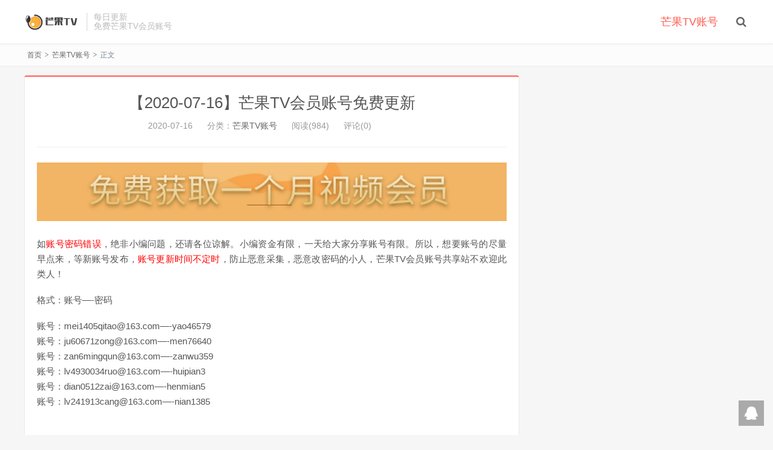

--- FILE ---
content_type: text/html; charset=UTF-8
request_url: http://www.qqfly.cn/33.htm
body_size: 8374
content:
<!DOCTYPE HTML>
<html>
<head>
<meta charset="UTF-8">
<link rel="dns-prefetch" href="//apps.bdimg.com">
<meta http-equiv="X-UA-Compatible" content="IE=11,IE=10,IE=9,IE=8">
<meta name="viewport" content="width=device-width, initial-scale=1.0, user-scalable=0, minimum-scale=1.0, maximum-scale=1.0">
<meta name="apple-mobile-web-app-title" content="芒果tv会员账号共享">
<meta http-equiv="Cache-Control" content="no-siteapp">
<title>【2020-07-16】芒果TV会员账号免费更新-芒果tv会员账号共享</title>
        <script type="text/javascript">
            var um = {"ajax_url":"http:\/\/www.qqfly.cn\/wp-admin\/admin-ajax.php","admin_url":"http:\/\/www.qqfly.cn\/wp-admin\/","wp_url":"http:\/\/www.qqfly.cn","um_url":"http:\/\/www.qqfly.cn\/wp-content\/themes\/qux","uid":0,"is_admin":0,"redirecturl":"http:\/\/www.qqfly.cn\/33.htm","loadingmessage":"\u6b63\u5728\u8bf7\u6c42\u4e2d\uff0c\u8bf7\u7a0d\u7b49...","paged":1,"cpage":1,"timthumb":"http:\/\/www.qqfly.cn\/wp-content\/themes\/qux\/func\/timthumb.php?src="};
        </script>
        <link rel='dns-prefetch' href='//www.qqfly.cn' />
<link rel='dns-prefetch' href='//s.w.org' />
<link rel='stylesheet' id='_bootstrap-css'  href='http://www.qqfly.cn/wp-content/themes/qux/css/bootstrap.min.css?ver=9.1.4' type='text/css' media='all' />
<link rel='stylesheet' id='_fontawesome-css'  href='http://www.qqfly.cn/wp-content/themes/qux/css/font-awesome.min.css?ver=9.1.4' type='text/css' media='all' />
<link rel='stylesheet' id='_main-css'  href='http://www.qqfly.cn/wp-content/themes/qux/css/main.css?ver=9.1.4' type='text/css' media='all' />
<link rel='stylesheet' id='_ucenter-css'  href='http://www.qqfly.cn/wp-content/themes/qux/css/ucenter.css?ver=9.1.4' type='text/css' media='all' />
<link rel='stylesheet' id='_fancybox-css'  href='http://www.qqfly.cn/wp-content/themes/qux/css/fancybox.min.css?ver=9.1.4' type='text/css' media='all' />
<script type='text/javascript' src='http://www.qqfly.cn/wp-content/themes/qux/js/libs/jquery.min.js?ver=9.1.4'></script>
<link rel='https://api.w.org/' href='http://www.qqfly.cn/wp-json/' />
<link rel='prev' title='【2020-07-16】芒果TV会员账号免费更新' href='http://www.qqfly.cn/31.htm' />
<link rel='next' title='【2020-07-17】芒果TV会员账号免费更新' href='http://www.qqfly.cn/34.htm' />
<link rel="canonical" href="http://www.qqfly.cn/33.htm" />
<link rel='shortlink' href='http://www.qqfly.cn/?p=33' />
<link rel="alternate" type="application/json+oembed" href="http://www.qqfly.cn/wp-json/oembed/1.0/embed?url=http%3A%2F%2Fwww.qqfly.cn%2F33.htm" />
<link rel="alternate" type="text/xml+oembed" href="http://www.qqfly.cn/wp-json/oembed/1.0/embed?url=http%3A%2F%2Fwww.qqfly.cn%2F33.htm&#038;format=xml" />
<meta name="keywords" content="芒果TV账号">
<meta name="description" content="如账号密码错误，绝非小编问题，还请各位谅解。小编资金有限，一天给大家分享账号有限。所以，想要账号的尽量早点来，等新账号发布，账号更新时间不定时，防止恶意采集，恶意改密码的小人，芒果TV会员账号共享站不欢迎此类人！  格式：账号----密码  账号：mei1405qitao@163.com----yao46579 账号：ju60671zong@163.com-">
<style>.sign-bg{background-image: url(https://www.qyblog.cn/wp-content/uploads/2019/12/timg.jpg)}.pagesider-menu li.active a{border-left:2px solid #FF5E52;}.uc-header .uc-menu-ul .navto-search a:hover, a:hover, .site-navbar li:hover > a, .site-navbar li.active a:hover, .site-navbar a:hover, .search-on .site-navbar li.navto-search a, .topbar a:hover, .site-nav li.current-menu-item > a, .site-nav li.current-menu-parent > a, .site-search-form a:hover, .branding-primary .btn:hover, .title .more a:hover, .excerpt h2 a:hover, .excerpt .meta a:hover, .excerpt-minic h2 a:hover, .excerpt-minic .meta a:hover, .article-content .wp-caption:hover .wp-caption-text, .article-content a, .article-nav a:hover, .relates a:hover, .widget_links li a:hover, .widget_categories li a:hover, .widget_ui_comments strong, .widget_ui_posts li a:hover .text, .widget_ui_posts .nopic .text:hover , .widget_meta ul a:hover, .tagcloud a:hover, .textwidget a:hover, .sign h3, #navs .item li a, .url, .url:hover, .excerpt h2 a:hover span, .widget_ui_posts a:hover .text span, .widget-navcontent .item-01 li a:hover span, .excerpt-minic h2 a:hover span,.pagesider-menu li.active a,.pagesider-menu li.active .count, .relates a:hover span,.card .itemcard:hover .entry-title a,article .entry-detail h3 a:hover,.home-heading>a:hover,.love-yes{color: #FF5E52;}.btn-primary, .label-primary, .branding-primary, .post-copyright:hover, .article-tags a, .pagination ul > .active > a, .pagination ul > .active > span, .pagenav .current, .widget_ui_tags .items a:hover, .sign .close-link, .pagemenu li.active a, .pageheader, .resetpasssteps li.active, #navs h2, #navs nav, .btn-primary:hover, .btn-primary:focus, .btn-primary:active, .btn-primary.active, .open > .dropdown-toggle.btn-primary, .tag-clouds a:hover, .uc-header .uc-menu-ul li a:hover,.pads time,.zhuanti-block .zhuanti-title,.zhuanti .zhuanti-title,article .entry-detail h3 i{background-color: #FF5E52;}.btn-primary, .search-input:focus, #bdcs .bdcs-search-form-input:focus, #submit, .plinks ul li a:hover,.btn-primary:hover, .btn-primary:focus, .btn-primary:active, .btn-primary.active, .open > .dropdown-toggle.btn-primary,.pads h3,.relates h3,.pagetitle h1,.page-title{border-color: #FF5E52;}.search-btn, .label-primary, #bdcs .bdcs-search-form-submit, #submit, .excerpt .cat, .card .cat, .card .cat:hover, .pagination ul > li > a:hover,.pagination ul > li > a:focus {background-color: #FF5E52;}.excerpt .cat i, .relates li, .relates a:hover{border-left-color:#FF5E52;}.single .content{border-top: 2px solid #FF5E52;}@media (max-width: 720px) {.site-navbar li.active a, .site-navbar li.active a:hover, .m-nav-show .m-icon-nav{color: #FF5E52;}}@media (max-width: 480px) {.pagination ul > li.next-page a{background-color:#FF5E52;}}</style>
<!--HEADER_CODE_START-->
<meta name="sogou_site_verification" content="OeOs2YMiT4"/>
<meta name="bytedance-verification-code" content="JKL5VhEyy0X43aq/JgM9" />
<meta name="360-site-verification" content="942aa6ac9767898b44175eb2646ac256" />
<meta name="shenma-site-verification" content="b1b62dc2802a7eb0e182aff20c048ac9_1653900003">

<script charset="UTF-8" id="LA_COLLECT" src="//sdk.51.la/js-sdk-pro.min.js"></script>
<script>LA.init({id:"K9J4EC6vPP33VuOj",ck:"K9J4EC6vPP33VuOj"})</script>
<!--HEADER_CODE_END-->
<link rel="shortcut icon" href="http://www.qqfly.cn/favicon.ico">
<link rel="stylesheet"  href="http://www.qqfly.cn/wp-content/themes/qux/css/animate.min.css" type="text/css" media="all">
<!--[if lt IE 9]><script src="http://www.qqfly.cn/wp-content/themes/qux/js/libs/html5.min.js"></script><![endif]-->
</head>
<body class="post-template-default single single-post postid-33 single-format-standard nav_fixed topbar-off comment-open site-layout-2 list-text text-justify-on">
<header class="header">
  <div class="container">
		<div class="logo"><a href="http://www.qqfly.cn" title="2023芒果TV会员共享-最新免费芒果VIP会员账号共享「每天更新」"><img src="http://www.qqfly.cn/wp-content/uploads/2020/07/uugai.com_1594256741293.png" alt="2023芒果TV会员共享-最新免费芒果VIP会员账号共享「每天更新」">芒果tv会员账号共享</a></div>		<div class="brand">每日更新<br>免费芒果TV会员账号</div>		<ul class="site-nav site-navbar">
			<li id="menu-item-5" class="menu-item menu-item-type-taxonomy menu-item-object-category current-post-ancestor current-menu-parent current-post-parent menu-item-5"><a href="http://www.qqfly.cn/mangguo">芒果TV账号</a></li>
	<li class="navto-search"><a href="javascript:;" class="search-show active"><i class="fa fa-search"></i></a></li>
		</ul>
				<i class="fa fa-bars m-icon-nav"></i>
	</div>
</header><div class="site-search">
	<div class="container">
		<form method="get" class="site-search-form" action="http://www.qqfly.cn/" ><input class="search-input" name="s" type="text" placeholder="输入关键字" value=""><button class="search-btn" type="submit"><i class="fa fa-search"></i></button></form>	</div>
</div><div class="breadcrumb-box"><div class="crumbs"><a href="http://www.qqfly.cn" title="芒果tv会员账号共享">首页</a> <small>></small> <a href="http://www.qqfly.cn/mangguo">芒果TV账号</a> <small>></small> 正文</div></div>
<section class="container">
    		<div class="content-wrap">
	<div class="content">
		<header class="article-header">
			<h1 class="article-title"><a href="http://www.qqfly.cn/33.htm">【2020-07-16】芒果TV会员账号免费更新</a></h1>
			<div class="article-meta">
                <span class="item">2020-07-16</span>
												<span class="item">分类：<a href="http://www.qqfly.cn/mangguo" rel="category tag">芒果TV账号</a></span>
				<span class="item post-views">阅读(984)</span>				<span class="item">评论(0)</span>
												<span class="item"></span>
			</div>
		</header>
        		<article class="article-content" style="max-height:100%">
		<div class="asb asb-post asb-post-01"><a href="https://docs.qq.com/doc/DUk5IUkdjeHlkaHpL"><img src="http://www.qqfly.cn/wp-content/uploads/2022/07/691d9d6b.png"></a></div>		<p>如<span style="color: #ff0000">账号密码错误</span>，绝非小编问题，还请各位谅解。小编资金有限，一天给大家分享账号有限。所以，想要账号的尽量早点来，等新账号发布，<span style="color: #ff0000">账号更新时间不定时</span>，防止恶意采集，恶意改密码的小人，芒果TV会员账号共享站不欢迎此类人！</p>
<p>格式：账号&#8212;-密码</p>
<p>账号：mei1405qitao@163.com&#8212;-yao46579<br />
账号：ju60671zong@163.com&#8212;-men76640<br />
账号：zan6mingqun@163.com&#8212;-zanwu359<br />
账号：lv4930034ruo@163.com&#8212;-huipian3<br />
账号：dian0512zai@163.com&#8212;-henmian5<br />
账号：lv241913cang@163.com&#8212;-nian1385</p>
<p>&nbsp;</p>
<p class="asb-post-footer"><b>AD：</b><strong>【【看这！】】</strong><a target="_blank" href="">关注公众号：富贵爱外卖，领大额外卖红包</a></p>       		
        </article>        <div class="activity-btn"><ul class="like-author"><li class="post-like-counter"><span><span class="js-article-like-count num">0</span> 个人</span>已赞</li></ul><a class="like-btn user-reg" title="你必须注册并登录才能点赞"><i class="fa fa-heart-o">&nbsp;</i>赞一个</a><a class="collect-btn collect-no" title="你必须注册并登录才能收藏"><i class="fa fa-star-o">&nbsp;</i>收藏 (<span>0</span>)</a></div>				        				<div class="action-share bdsharebuttonbox">
					</div>
        <div class="article-tags"></div>
				<div class="asb asb-post asb-post-02"><a href="https://docs.qq.com/doc/DUk5IUkdjeHlkaHpL"><img src="http://www.qqfly.cn/wp-content/uploads/2022/07/691d9d6b.png"></a></div>		<nav class="pager" role="navigation">
			<li class="previous">
				<a title="上一篇：【2020-07-16】芒果TV会员账号免费更新" href="http://www.qqfly.cn/31.htm">上一篇：【2020-07-16】芒果TV会员账号免费更新</a>			</li>
			<li class="next">
				<a title="下一篇：【2020-07-17】芒果TV会员账号免费更新" href="http://www.qqfly.cn/34.htm">下一篇：【2020-07-17】芒果TV会员账号免费更新</a>			</li>
		</nav>
		
		<nav class="nav-single-c">
            <nav class="navigation post-navigation" role="navigation">
                <div class="nav-links">
                    <div class="nav-previous">
                        <a href="http://www.qqfly.cn/31.htm"><span class="meta-nav-r" aria-hidden="true"><i class="fa fa-angle-left"></i></span></a>                    </div>
                    <div class="nav-next">
                        <a href="http://www.qqfly.cn/34.htm"><span class="meta-nav-l" aria-hidden="true"><i class="fa fa-angle-right"></i></span></a>                    </div>
                </div>
            </nav>
        </nav>
        		<div class="relates"><div class="title"><h3>相关推荐</h3></div><ul><li><a href="http://www.qqfly.cn/1610.htm">【2024-08-04】芒果TV会员账号免费更新</a></li><li><a href="http://www.qqfly.cn/1609.htm">【2024-08-03】芒果TV会员账号免费更新</a></li><li><a href="http://www.qqfly.cn/1608.htm">【2024-08-02】芒果TV会员账号免费更新</a></li><li><a href="http://www.qqfly.cn/1607.htm">【2024-08-01】芒果TV会员账号免费更新</a></li><li><a href="http://www.qqfly.cn/1606.htm">【2024-07-31】芒果TV会员账号免费更新</a></li><li><a href="http://www.qqfly.cn/1605.htm">【2024-07-30】芒果TV会员账号免费更新</a></li><li><a href="http://www.qqfly.cn/1604.htm">【2024-07-29】芒果TV会员账号免费更新</a></li><li><a href="http://www.qqfly.cn/1603.htm">【2024-07-28】芒果TV会员账号免费更新</a></li></ul></div>		<div class="asb asb-post asb-post-03"></div>		<div class="title" id="comments">
	<h3>评论 <small>抢沙发</small></h3>
</div>
<div id="respond" class="no_webshot">
		
	<form action="http://www.qqfly.cn/wp-comments-post.php" method="post" id="commentform">
		<div class="comt">
			<div class="comt-title">
				<img alt='' src='http://www.qqfly.cn/wp-content/themes/qux/img/avatar/96/mystery.png' class='avatar avatar-96 photo wpfla ' width='96' height='96' />				<p><a id="cancel-comment-reply-link" href="javascript:;">取消</a></p>
			</div>
			<div class="comt-box">
				<textarea placeholder="你的评论可以一针见血" class="input-block-level comt-area" name="comment" id="comment" cols="100%" rows="3" tabindex="1" onkeydown="if(event.ctrlKey&amp;&amp;event.keyCode==13){document.getElementById('submit').click();return false};"></textarea>
				<div class="comt-ctrl">
					<div class="comt-tips"><input type='hidden' name='comment_post_ID' value='33' id='comment_post_ID' />
<input type='hidden' name='comment_parent' id='comment_parent' value='0' />
<label for="comment_mail_notify" class="checkbox inline hide" style="padding-top:0"><input type="checkbox" name="comment_mail_notify" id="comment_mail_notify" value="comment_mail_notify" checked="checked"/>有人回复时邮件通知我</label></div>
					<button type="submit" name="submit" id="submit" tabindex="5">提交评论</button>
                    				</div>
			</div>
           <script type="text/javascript">
/* <![CDATA[ */
    function grin(tag) {
      var myField;
      tag = ' ' + tag + ' ';
        if (document.getElementById('comment') && document.getElementById('comment').type == 'textarea') {
        myField = document.getElementById('comment');
      } else {
        return false;
      }
      if (document.selection) {
        myField.focus();
        sel = document.selection.createRange();
        sel.text = tag;
        myField.focus();
      }
      else if (myField.selectionStart || myField.selectionStart == '0') {
        var startPos = myField.selectionStart;
        var endPos = myField.selectionEnd;
        var cursorPos = startPos;
        myField.value = myField.value.substring(0, startPos)
                + tag
                + myField.value.substring(endPos, myField.value.length);
        cursorPos += tag.length;
        myField.focus();
        myField.selectionStart = cursorPos;
        myField.selectionEnd = cursorPos;
      }      else {
        myField.value += tag;
        myField.focus();
      }
    }
/* ]]> */
</script>
<div id="smiley" style="display: none;">
<a href="javascript:grin(':?:')"      ><img src="http://www.qqfly.cn/wp-content/themes/qux/img/smilies/icon_question.gif"  alt="" /></a>
<a href="javascript:grin(':razz:')"   ><img src="http://www.qqfly.cn/wp-content/themes/qux/img/smilies/icon_razz.gif"      alt="" /></a>
<a href="javascript:grin(':sad:')"    ><img src="http://www.qqfly.cn/wp-content/themes/qux/img/smilies/icon_sad.gif"       alt="" /></a>
<a href="javascript:grin(':evil:')"   ><img src="http://www.qqfly.cn/wp-content/themes/qux/img/smilies/icon_evil.gif"      alt="" /></a>
<a href="javascript:grin(':!:')"      ><img src="http://www.qqfly.cn/wp-content/themes/qux/img/smilies/icon_exclaim.gif"   alt="" /></a>
<a href="javascript:grin(':smile:')"  ><img src="http://www.qqfly.cn/wp-content/themes/qux/img/smilies/icon_smile.gif"     alt="" /></a>
<a href="javascript:grin(':oops:')"   ><img src="http://www.qqfly.cn/wp-content/themes/qux/img/smilies/icon_redface.gif"   alt="" /></a>
<a href="javascript:grin(':grin:')"   ><img src="http://www.qqfly.cn/wp-content/themes/qux/img/smilies/icon_biggrin.gif"   alt="" /></a>
<a href="javascript:grin(':eek:')"    ><img src="http://www.qqfly.cn/wp-content/themes/qux/img/smilies/icon_surprised.gif" alt="" /></a>
<a href="javascript:grin(':shock:')"  ><img src="http://www.qqfly.cn/wp-content/themes/qux/img/smilies/icon_eek.gif"       alt="" /></a>
<a href="javascript:grin(':???:')"    ><img src="http://www.qqfly.cn/wp-content/themes/qux/img/smilies/icon_confused.gif"  alt="" /></a>
<a href="javascript:grin(':cool:')"   ><img src="http://www.qqfly.cn/wp-content/themes/qux/img/smilies/icon_cool.gif"      alt="" /></a>
<a href="javascript:grin(':lol:')"    ><img src="http://www.qqfly.cn/wp-content/themes/qux/img/smilies/icon_lol.gif"       alt="" /></a>
<a href="javascript:grin(':mad:')"    ><img src="http://www.qqfly.cn/wp-content/themes/qux/img/smilies/icon_mad.gif"       alt="" /></a>
<a href="javascript:grin(':twisted:')"><img src="http://www.qqfly.cn/wp-content/themes/qux/img/smilies/icon_twisted.gif"   alt="" /></a>
<a href="javascript:grin(':roll:')"   ><img src="http://www.qqfly.cn/wp-content/themes/qux/img/smilies/icon_rolleyes.gif"  alt="" /></a>
<a href="javascript:grin(':wink:')"   ><img src="http://www.qqfly.cn/wp-content/themes/qux/img/smilies/icon_wink.gif"      alt="" /></a>
<a href="javascript:grin(':idea:')"   ><img src="http://www.qqfly.cn/wp-content/themes/qux/img/smilies/icon_idea.gif"      alt="" /></a>
<a href="javascript:grin(':arrow:')"  ><img src="http://www.qqfly.cn/wp-content/themes/qux/img/smilies/icon_arrow.gif"     alt="" /></a>
<a href="javascript:grin(':neutral:')"><img src="http://www.qqfly.cn/wp-content/themes/qux/img/smilies/icon_neutral.gif"   alt="" /></a>
<a href="javascript:grin(':cry:')"    ><img src="http://www.qqfly.cn/wp-content/themes/qux/img/smilies/icon_cry.gif"       alt="" /></a>
<a href="javascript:grin(':mrgreen:')"><img src="http://www.qqfly.cn/wp-content/themes/qux/img/smilies/icon_mrgreen.gif"   alt="" /></a>
</div>
<div id="fontcolor" style="display: none;">
<a href="javascript:SIMPALED.Editor.red()" style="background-color: red"></a>
<a href="javascript:SIMPALED.Editor.green()" style="background-color: green"></a>
<a href="javascript:SIMPALED.Editor.blue()" style="background-color: blue"></a>
<a href="javascript:SIMPALED.Editor.magenta()" style="background-color: magenta"></a>
<a href="javascript:SIMPALED.Editor.yellow()" style="background-color: yellow"></a>
<a href="javascript:SIMPALED.Editor.chocolate()" style="background-color: chocolate"></a>
<a href="javascript:SIMPALED.Editor.black()" style="background-color: black"></a>
<a href="javascript:SIMPALED.Editor.aquamarine()" style="background-color: aquamarine"></a>
<a href="javascript:SIMPALED.Editor.lime()" style="background-color: lime"></a>
<a href="javascript:SIMPALED.Editor.fuchsia()" style="background-color: fuchsia"></a>
<a href="javascript:SIMPALED.Editor.orange()" style="background-color: orange"></a>
<a href="javascript:SIMPALED.Editor.thistle()" style="background-color: thistle"></a>
<a href="javascript:SIMPALED.Editor.brown()" style="background-color: brown"></a>
<a href="javascript:SIMPALED.Editor.peru()" style="background-color: peru"></a>
<a href="javascript:SIMPALED.Editor.deeppink()" style="background-color: deeppink"></a>
<a href="javascript:SIMPALED.Editor.purple()" style="background-color: purple"></a>
<a href="javascript:SIMPALED.Editor.slategray()" style="background-color: slategray"></a>
<a href="javascript:SIMPALED.Editor.tomato()" style="background-color: tomato"></a>
</div>												<div class="comt-comterinfo" id="comment-author-info" >
						<ul>
                            <li class="form-inline"><label class="hide" for="author">QQ号码</label><input id="comt-qq" class="bs-bb" name="new_field_qq" type="text" value="" size="30" maxlength="245" required="required" placeholder="QQ号" /><span class="text-muted">QQ号</span></li>
							<li class="form-inline"><label class="hide" for="author">昵称</label><input class="ipt" type="text" name="author" id="author" value="" tabindex="2" placeholder="昵称"><span class="text-muted">昵称 (必填)</span></li>
							<li class="form-inline"><label class="hide" for="email">邮箱</label><input class="ipt" type="text" name="email" id="email" value="" tabindex="3" placeholder="邮箱"><span class="text-muted">邮箱 (必填)</span></li>
							<li class="form-inline"><label class="hide" for="url">网址</label><input class="ipt" type="text" name="url" id="url" value="" tabindex="4" placeholder="网址"><span class="text-muted">网址</span></li>
						</ul>
					</div>
									</div>

	</form>
	</div>
<div id="postcomments">
	<ol class="commentlist">
    <li class="comment byuser comment-author-cmllwxxl bypostauthor even thread-even depth-1" id="comment-14"><span class="comt-f">#1</span><div class="comt-avatar"><img alt='avatar' src='http://www.qqfly.cn/wp-content/themes/qux/img/avatar/96/latin_c.png' class='avatar avatar-40 photo wpfla ' width='40' height='40' /></div><div class="comt-main" id="div-comment-14"><p>又能免费看咯</p>
<div class="comt-meta"><span class="comt-author"><a href='http://www.qqfly.cn/author/1?tab=post' rel='external nofollow' class='url author_home' title='访问游客的个人主页'>游客</a></span><a class='vip' title='博主认证'></a>6年前 (2020-07-16)<span class="country-flag"><img src="http://www.qqfly.cn/wp-content/themes/qux/img/flags/zz.png" title="未探索到的地区" alt="未探索到的地区" /></span><a rel='nofollow' class='comment-reply-link' href="javascript:;" onclick='return addComment.moveForm( "div-comment-14", "14", "respond", "33" )' aria-label='回复给游客'>回复</a></div></div></li><!-- #comment-## -->
	
	</ol>
	<div class="pagenav">
			</div>
</div>
	
	</div>
	</div>
		<aside class="sidebar">
</aside>
</section>


<footer class="footer">
	<div class="container">
						<p>&copy; 2026 <a href="http://www.qqfly.cn">芒果tv会员账号共享</a> &nbsp; <a href="http://www.qqfly.cn/sitemap.xml">网站地图</a>
</p>
		<script>
var _hmt = _hmt || [];
(function() {
  var hm = document.createElement("script");
  hm.src = "https://hm.baidu.com/hm.js?184a98968db04bd1a24d67c85e76a21c";
  var s = document.getElementsByTagName("script")[0]; 
  s.parentNode.insertBefore(hm, s);
})();
</script>

<script charset="UTF-8" id="LA_COLLECT" src="//sdk.51.la/js-sdk-pro.min.js"></script>
<script>LA.init({id: "JgoVl45GK8zTHBqR",ck: "JgoVl45GK8zTHBqR"})</script>

<script charset="UTF-8" id="LA_COLLECT" src="//sdk.51.la/js-sdk-pro.min.js"></script>
<script>LA.init({id: "JgoVl45GK8zTHBqR",ck: "JgoVl45GK8zTHBqR"})</script> &nbsp; 本次加载用时：0.240秒
	</div>
</footer>
<div class="rollbar rollbar-rb"><ul><li><a target="_blank" href="http://wpa.qq.com/msgrd?v=3&uin=937373201&site=qq&menu=yes"><i class="fa fa-qq"></i><span>QQ咨询</span></a><h6>QQ咨询<i></i></h6></li><li class="rollbar-totop"><a href="javascript:(scrollTo());"><i class="fa fa-angle-up"></i><span>回顶</span></a><h6>回顶部<i></i></h6></li></ul></div>
<script>
window.jsui={
    www: 'http://www.qqfly.cn',
    uri: 'http://www.qqfly.cn/wp-content/themes/qux',
    ver: '9.1.4',
	/*roll: ,*/
    ajaxpager: '0',
    url_rp: 'http://www.qqfly.cn/sample-page',
    fullimage: '1',
	wxpay_url: 'http://www.qqfly.cn/site/wxpay',
	alipay_url: 'http://www.qqfly.cn/site/alipay',
	ajaxloading: 'http://www.qqfly.cn/wp-content/themes/qux/img/floading.gif' 
};
</script>
        <div id="order" class="popupbox">
            <form id="alipayment" name="alipayment" method="post">
                <div id="pay">
                    <div class="part-order">
                        <ul>
                            <h3>订单信息<span>（价格单位：积分）</span></h3>
                            <input type="hidden" name="order_nonce" value="964a0843ad" >
                            <input type = "hidden" id="product_id" name="product_id" readonly="" value="33">
                            <input type = "hidden" id="order_id" name="order_id" readonly="" value="0">
                            <li><label for="order_name"><small>*</small>商品名称：</label><input id="order_name" name="order_name" readonly="" value="【2020-07-16】芒果TV会员账号免费更新"></li>
                            <li><label for="order_price"><small>*</small>商品单价：</label><input id="order_price" readonly="" value="0"></li>
                            <li><label for="order_quantity"><small>*</small>商品数量：</label><input id="order_quantity" name="order_quantity" value="1" maxlength="8" title="请输入购买量" onkeydown="if(event.keyCode==13)return false;"></li>
                        </ul>
                        <ul>
                            <h3>收货信息<span>商店（虚拟商品除邮箱外可不填）</span></h3>
                                                        <li><label for="receive_name">收货姓名：</label><input id="receive_name" name="order_receive_name" value="" onkeydown="if(event.keyCode==13)return false;"></li>
                            <li><label for="receive_address">收货地址：</label><input id="receive_address" name="order_receive_address" value="" onkeydown="if(event.keyCode==13)return false;"></li>
                            <li><label for="receive_zip">收货邮编：</label><input id="receive_zip" name="order_receive_zip" value="" onkeydown="if(event.keyCode==13)return false;"></li>
                            <li><label for="receive_email">用户邮箱：</label><input id="receive_email" name="order_receive_email" value="" onkeydown="if(event.keyCode==13)return false;"></li>
                            <!--<li><label for="receive_phone">电话号码：</label><input id="receive_phone" name="order_receive_phone" value="" onkeydown="if(event.keyCode==13)return false;"></li>-->
                            <li><label for="receive_mobile">手机号码：</label><input id="receive_mobile" name="order_receive_mobile" value="" onkeydown="if(event.keyCode==13)return false;"></li>
                            <li><label for="body">留言备注：</label><input name="order_body" value="" onkeydown="if(event.keyCode==13)return false;"></li>
                        </ul>
                    </div>
                    <div class="checkout">
                                                <button id="pay-submit" type="submit">立即付款</button>
                        <div id="total-price">总金额：<strong><i class="fa fa-gift"></i>1.00</strong> 积分</div>
                    </div>
                    <a class="popup-close"><i class="fa fa-times"></i></a>
            </form>
        </div>
<script type='text/javascript' src='http://www.qqfly.cn/wp-content/themes/qux/js/libs/bootstrap.min.js?ver=9.1.4'></script>
<script type='text/javascript' src='http://www.qqfly.cn/wp-content/themes/qux/js/loader.js?ver=9.1.4'></script>
<script type='text/javascript' src='http://www.qqfly.cn/wp-content/themes/qux/js/fancybox.min.js?ver=9.1.4'></script>
<script type='text/javascript' src='http://www.qqfly.cn/wp-includes/js/wp-embed.min.js?ver=4.8.14'></script>
</body>
</html>

--- FILE ---
content_type: text/html; charset=UTF-8
request_url: http://www.qqfly.cn/wp-admin/admin-ajax.php
body_size: 41
content:
b64892396d